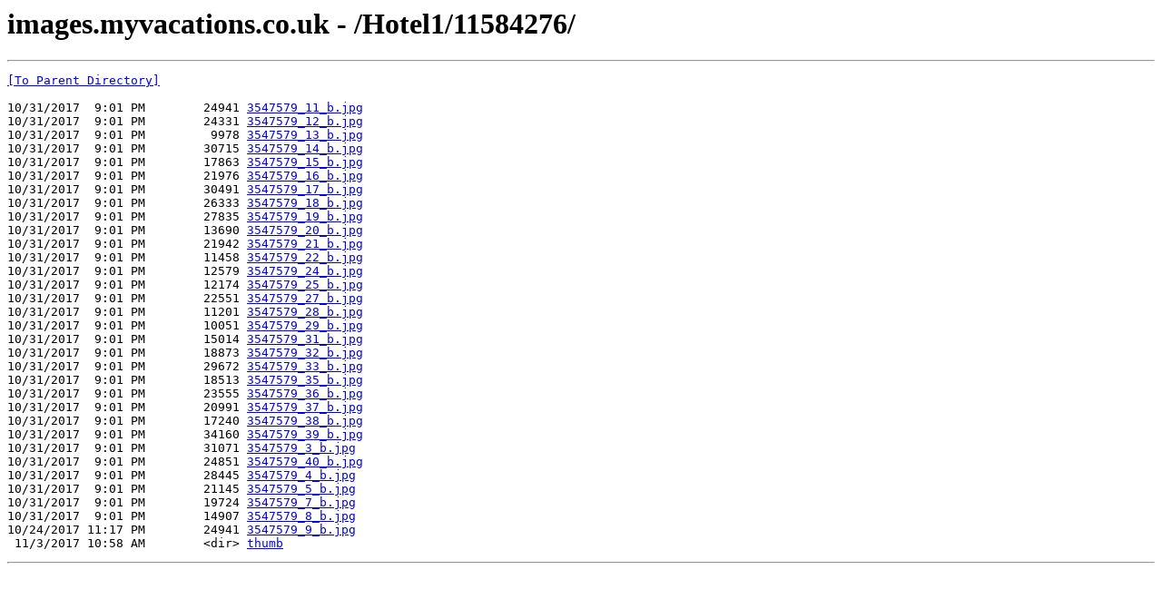

--- FILE ---
content_type: text/html; charset=UTF-8
request_url: http://images.myvacations.co.uk/Hotel1/11584276/
body_size: 3532
content:
<html><head><title>images.myvacations.co.uk - /Hotel1/11584276/</title></head><body><H1>images.myvacations.co.uk - /Hotel1/11584276/</H1><hr>

<pre><A HREF="/Hotel1/">[To Parent Directory]</A><br><br>10/31/2017  9:01 PM        24941 <A HREF="/Hotel1/11584276/3547579_11_b.jpg">3547579_11_b.jpg</A><br>10/31/2017  9:01 PM        24331 <A HREF="/Hotel1/11584276/3547579_12_b.jpg">3547579_12_b.jpg</A><br>10/31/2017  9:01 PM         9978 <A HREF="/Hotel1/11584276/3547579_13_b.jpg">3547579_13_b.jpg</A><br>10/31/2017  9:01 PM        30715 <A HREF="/Hotel1/11584276/3547579_14_b.jpg">3547579_14_b.jpg</A><br>10/31/2017  9:01 PM        17863 <A HREF="/Hotel1/11584276/3547579_15_b.jpg">3547579_15_b.jpg</A><br>10/31/2017  9:01 PM        21976 <A HREF="/Hotel1/11584276/3547579_16_b.jpg">3547579_16_b.jpg</A><br>10/31/2017  9:01 PM        30491 <A HREF="/Hotel1/11584276/3547579_17_b.jpg">3547579_17_b.jpg</A><br>10/31/2017  9:01 PM        26333 <A HREF="/Hotel1/11584276/3547579_18_b.jpg">3547579_18_b.jpg</A><br>10/31/2017  9:01 PM        27835 <A HREF="/Hotel1/11584276/3547579_19_b.jpg">3547579_19_b.jpg</A><br>10/31/2017  9:01 PM        13690 <A HREF="/Hotel1/11584276/3547579_20_b.jpg">3547579_20_b.jpg</A><br>10/31/2017  9:01 PM        21942 <A HREF="/Hotel1/11584276/3547579_21_b.jpg">3547579_21_b.jpg</A><br>10/31/2017  9:01 PM        11458 <A HREF="/Hotel1/11584276/3547579_22_b.jpg">3547579_22_b.jpg</A><br>10/31/2017  9:01 PM        12579 <A HREF="/Hotel1/11584276/3547579_24_b.jpg">3547579_24_b.jpg</A><br>10/31/2017  9:01 PM        12174 <A HREF="/Hotel1/11584276/3547579_25_b.jpg">3547579_25_b.jpg</A><br>10/31/2017  9:01 PM        22551 <A HREF="/Hotel1/11584276/3547579_27_b.jpg">3547579_27_b.jpg</A><br>10/31/2017  9:01 PM        11201 <A HREF="/Hotel1/11584276/3547579_28_b.jpg">3547579_28_b.jpg</A><br>10/31/2017  9:01 PM        10051 <A HREF="/Hotel1/11584276/3547579_29_b.jpg">3547579_29_b.jpg</A><br>10/31/2017  9:01 PM        15014 <A HREF="/Hotel1/11584276/3547579_31_b.jpg">3547579_31_b.jpg</A><br>10/31/2017  9:01 PM        18873 <A HREF="/Hotel1/11584276/3547579_32_b.jpg">3547579_32_b.jpg</A><br>10/31/2017  9:01 PM        29672 <A HREF="/Hotel1/11584276/3547579_33_b.jpg">3547579_33_b.jpg</A><br>10/31/2017  9:01 PM        18513 <A HREF="/Hotel1/11584276/3547579_35_b.jpg">3547579_35_b.jpg</A><br>10/31/2017  9:01 PM        23555 <A HREF="/Hotel1/11584276/3547579_36_b.jpg">3547579_36_b.jpg</A><br>10/31/2017  9:01 PM        20991 <A HREF="/Hotel1/11584276/3547579_37_b.jpg">3547579_37_b.jpg</A><br>10/31/2017  9:01 PM        17240 <A HREF="/Hotel1/11584276/3547579_38_b.jpg">3547579_38_b.jpg</A><br>10/31/2017  9:01 PM        34160 <A HREF="/Hotel1/11584276/3547579_39_b.jpg">3547579_39_b.jpg</A><br>10/31/2017  9:01 PM        31071 <A HREF="/Hotel1/11584276/3547579_3_b.jpg">3547579_3_b.jpg</A><br>10/31/2017  9:01 PM        24851 <A HREF="/Hotel1/11584276/3547579_40_b.jpg">3547579_40_b.jpg</A><br>10/31/2017  9:01 PM        28445 <A HREF="/Hotel1/11584276/3547579_4_b.jpg">3547579_4_b.jpg</A><br>10/31/2017  9:01 PM        21145 <A HREF="/Hotel1/11584276/3547579_5_b.jpg">3547579_5_b.jpg</A><br>10/31/2017  9:01 PM        19724 <A HREF="/Hotel1/11584276/3547579_7_b.jpg">3547579_7_b.jpg</A><br>10/31/2017  9:01 PM        14907 <A HREF="/Hotel1/11584276/3547579_8_b.jpg">3547579_8_b.jpg</A><br>10/24/2017 11:17 PM        24941 <A HREF="/Hotel1/11584276/3547579_9_b.jpg">3547579_9_b.jpg</A><br> 11/3/2017 10:58 AM        &lt;dir&gt; <A HREF="/Hotel1/11584276/thumb/">thumb</A><br></pre><hr></body></html>